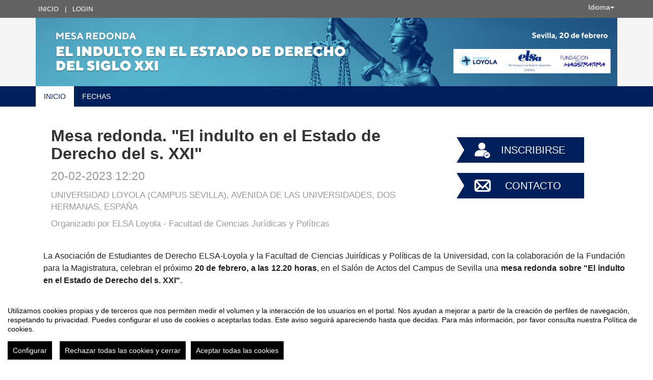

--- FILE ---
content_type: text/html
request_url: https://eventos.uloyola.es/95008/detail/mesa-redonda-el-indulto-en-el-estado-de-derecho-del-s-xxi.html
body_size: 13131
content:
<!DOCTYPE html PUBLIC "-//W3C//DTD XHTML 1.0 Transitional//EN" "http://www.w3.org/TR/xhtml1/DTD/xhtml1-transitional.dtd">
<html xmlns="http://www.w3.org/1999/xhtml" xml:lang="es" lang="es">
	<head>
		<title>Mesa redonda. "El indulto en el Estado de Derecho del s. XXI" - Inicio</title>
					<meta http-equiv="Content-Type" content="text/html;charset=utf-8" />
	<meta name="viewport" content="width=device-width, initial-scale=1.0">
	
	<!--[if IE]>
		<meta http-equiv="X-UA-Compatible" content="IE=EmulateIE10" />
	<!--<![endif]-->
			<meta name="author" content="SYMPOSIUM EVENTS" />
		<meta name="copyright" content="2026 SYMPOSIUM EVENTS" />
		<meta name="description" content="La Asociación de Estudiantes de Derecho ELSA-Loyola y la Facultad de Ciencias Juirídicas y Políticas de la Universidad, con la colaboración de la Fundación para la Magistratura, celebran el próximo 20 de febrero, a las 12.20 horas, en el Salón de Actos del Campus de Sevilla una mesa redonda sobre &quot;El indulto en el Estado de Derecho del s. XXI&quot;.  Este encuentro contará con la participación de:  D. Antonio del Moral García, magistrado del Tribunal Supremo, D. María Jesús del Barco Martínez, decana de los jueces de Madrid y presidenta de la Asociación Profesional de la Magistratura. D. Manuel Almenar Belenguer, magistrado de la Audiencia Provincial de Pontevedra y presidente de la Fundación para la Magistratura.  La mesa redoonda se celebrará de forma presencial para el alumnado del Campus de Sevilla, aunque el alumnado del Campus de Córdoba podrá seguirla en directo a través de webex.  La inscripción es obligatoria para cualquiera de las dos modalidades de asistencia. Una vez realizada la inscripción se facilitará el enlace para la conexión webex. " />
		<meta name="robots" content="all" />
			<meta property="og:type" content="website" />
		<meta property="og:title" content="Mesa redonda. &quot;El indulto en el Estado de Derecho del s. XXI&quot;" />
		<meta property="og:image" content="https://eventos.uloyola.es/_files/_event/_95008/_header_img/_131564.png" />
		<meta property="og:url" content="https://eventos.uloyola.es/95008/detail/mesa-redonda-el-indulto-en-el-estado-de-derecho-del-s-xxi.html" />
		<meta property="og:site_name" content="Universidad Loyola Andalucía" />
				<!-- !#CANONICAL URL -->

        <link rel="canonical" href="https://eventos.uloyola.es/95008/detail/mesa-redonda-el-indulto-en-el-estado-de-derecho-del-s-xxi.html" />

        		<!-- END CANONICAL URL -->
		<link href="/turbine/css.php?files=jquery-ui/base/ui.core.cssp;jquery-ui/base/ui.theme.cssp;jquery-ui/base/ui.datepicker.cssp;event_detail/tickets_extra.cssp;plugins/humanmsg.cssp;event_detail/common.cssp&theme=free" type="text/css" rel="stylesheet" />

					<link rel='stylesheet' href='/css/plugins/fullcalendar-5.3.2/main.min.css' type='text/css' media='screen'>
		
		<script>
			var _SERVERURI = "https://eventos.uloyola.es/",
				_WEBCALURI = "webcal://eventos.uloyola.es/",
				_SERVER_NAME = "eventos.uloyola.es",
				_CAPTCHA_KEY = "6LfsW8YSAAAAAAkibI1rX4LfmcfJbFQpwdksohxK",
				_GMAP_API_KEY = "AIzaSyAEvoUj0WkGs-EL0DRVpq2TH0KnNGuWWJ0",
				_IS_LOGGED =false,
				_IS_PARTNER_SITE =true,
				_ENVIRONMENT = "stable",
				_LANGUAGE = "es",
				_IS_LOCAL =false,
				_TZ_OFFSET = -3600;
		</script>

					<link type="text/css" rel="stylesheet" href="/_files/_event/_95008/themes/default/css/styles.css"/>
		
						<script type="text/javascript" src="/js/jquery/jquery.3.6.2.min.js"></script>
		<script type="text/javascript" src="/js/lib/vendor/jquery-migrate.1.4.1.min.js"></script>
		<script type="text/javascript" src="/js/lib/vendor/jquery-migrate-3.4.0.min.js"></script>
		
		<script type="text/javascript" src="/js/lib/vendor/jquery-tools.min.js"></script>
		<script type="text/javascript" src="/js/lib/msgbox.js"></script>
		<script type="text/javascript">
			jQuery.uaMatch = function (ua) {
				ua = ua.toLowerCase();
				var match = /(chrome)[ \/]([\w.]+)/.exec(ua) ||
						/(webkit)[ \/]([\w.]+)/.exec(ua) ||
						/(opera)(?:.*version|)[ \/]([\w.]+)/.exec(ua) ||
						/(msie) ([\w.]+)/.exec(ua) ||
						ua.indexOf("compatible") < 0 && /(mozilla)(?:.*? rv:([\w.]+)|)/.exec(ua) ||
						[];
				return {
					browser: match[ 1 ] || "",
					version: match[ 2 ] || "0"
				};
			};
			// Don't clobber any existing jQuery.browser in case it's different
			if (!jQuery.browser) {
				matched = jQuery.uaMatch(navigator.userAgent);
				browser = {};
				if (matched.browser) {
					browser[matched.browser] = true;
					browser.version = matched.version;
				}

				// Chrome is Webkit, but Webkit is also Safari.
				if (browser.chrome) {
					browser.webkit = true;
				} else if (browser.webkit) {
					browser.safari = true;
				}

				jQuery.browser = browser;
			}
		</script>

		    <script src="/js/lib/vendor/brainsum_cookieconsent/cookieconsent.min.js"></script>
    
<script>
    window.CookieConsent.init({
        // More link URL on bar
        modalMainTextMoreLink: '/privacy/cookies',
        // Show reject all button on bar
        showRejectAllButton: true,
        // How lond to wait until bar comes up
        barTimeout: 0,
        // Look and feel
        theme: {
    barColor: '#FFFFFF',
    barTextColor: '#000000',
    barMainButtonColor: '#000000',
    barMainButtonTextColor: '#FFFFFF',
    modalMainButtonColor: '#000000',
    modalMainButtonTextColor: '#FFFFFF',
},
        customCSS: `#cconsent-bar button.consent-decline,
#cconsent-bar button.ccb__edit {line-height: normal;font-size: 14px;border: none;padding: 10px 10px;color: #FFFFFF;background-color: #000000;}
#cconsent-bar button.ccb__edit {text-decoration: none;}

@media (max-width: 600px) {
    #cconsent-modal .ccm__footer,
    #cconsent-bar .ccb__right {
        width: 100%;
        display: flex;
        flex-direction: column;
        align-items: center;
        justify-content: center;
    }
    #cconsent-modal .ccm__footer button,
    #cconsent-bar .ccb__right > div.ccb__button {
        width: 100%;
        display: flex;
        flex-direction: column;
        align-items: center;
        justify-content: center;
    }
    #cconsent-modal .ccm__footer button,
    #cconsent-bar .ccb__right button {
        width: 100%;
        margin: 5px 0 !important;
    }

}
`,
        language: {
            // Current language
            current: 'en',
            locale: {
                en: {
                    barMainText: "Utilizamos cookies propias y de terceros que nos permiten medir el volumen y la interacción de los usuarios en el portal. Nos ayudan a mejorar a partir de la creación de perfiles de navegación, respetando tu privacidad. Puedes configurar el uso de cookies o aceptarlas todas. Este aviso seguirá apareciendo hasta que decidas. Para más información, por favor consulta nuestra Política de cookies.",
                    barLinkSetting: "Configurar",
                    barBtnAcceptAll: "Aceptar todas las cookies",
                    barBtnRejectAll: "Rechazar todas las cookies y cerrar",
                    modalMainTitle: "Configurar el uso de cookies",
                    modalMainText: "A continuación, te mostramos el detalle de las cookies que usamos en la plataforma. Encontrarás la información detallada con la finalidad de cada una de ellas. Podrás autorizarlas o rechazarlas. Las cookies con categoría \"Estrictamente necesarias\" se instalarán siempre, ya que el portal no puede funcionar correctamente sin ellas. Haz clic en los encabezados de cada categoría para saber más y establecer tus preferencias. Ten en cuenta que bloquear algunos tipos de cookies puede afectar tu experiencia en el portal y los servicios que podemos ofrecer.",
                    modalBtnSave: "Aceptar la configuración que has establecido",
                    modalBtnAcceptAll: "Aceptar todas las cookies",
                    modalBtnRejectAll: "Rechazar todas las cookies y cerrar",
                    modalAffectedSolutions: "Elementos afectados:",
                    learnMore: "Política de cookies.",
                    on: "Si",
                    off: "No",
                }
            }
        },
        // List all the categories you want to display
        categories: {
            // Unique name
            // This probably will be the default category
            necessary: {
                // The cookies here are necessary and category cant be turned off.
                // Wanted config value  will be ignored.
                needed: true,
                // The cookies in this category will be let trough.
                // This probably should be false if not necessary category
                wanted: true,
                // If the checkbox is on or off at first run.
                checked: true,
                // Language settings for categories
                language: {
                    locale: {
                        en: {
                            name: "Cookies estrictamente necesarias",
                            description: "Estas cookies son necesarias para asegurar el funcionamiento básico del portal y no se pueden desactivar. Permiten identificar la sesión, acceder a partes de acceso restringido, utilizar elementos de seguridad durante la navegación, etc. Algunos partners pueden incluir sus propias funcionalidades por medio de scripts de Google Tag Manager.",
                        }
                    }
                }
            },
            analytics: {
                needed: false,
                wanted: false,
                checked: false,
                language: {
                    locale: {
                        en: {
                            name: "Cookies analíticas",
                            description: "Estas cookies de terceros tienen como objetivo obtener información sobre el rendimiento del portal y cómo se usa, pero no quién. Por ejemplo, nos sirve para contar el número de visitas que recibimos, hacer análisis estadístico sobre cómo llegan los usuarios a la plataforma (con la dirección, mediante buscadores, mediante enlaces...) y qué uso hacen del mismo. No se recaban datos personales ni información que pueda identificar personas."
                        }
                    }
                }
            }
        },
        // List actual services here
        services: {
            // Unique name
            analytics: {
                // Existing category Unique name
                // This example shows how to block Google Analytics
                category: 'analytics',
                // Type of blocking to apply here.
                // This depends on the type of script we are trying to block
                // Can be: dynamic-script, script-tag, wrapped, localcookie
                type: 'dynamic-script',
                // Only needed if "type: dynamic-script"
                // The filter will look for this keyword in inserted scipt tags
                // and block if match found
                search: ['analytics'],
                // List of known cookie names or Regular expressions matching
                // cookie names placed by this service.
                // These willbe removed from current domain and .domain.
                cookies: [
                    {
                        // Known cookie name.
                        name: '_gid',
                        // Expected cookie domain.
                        domain: `.${window.location.hostname}`
                    },
                    {
                        // Regex matching cookie name.
                        name: /^_ga/,
                        domain: `.${window.location.hostname}`
                    },
                    {
                        name: /^__utm.+/,
                        domain: `.${window.location.hostname}`
                    }
                ],
                language: {
                    locale: {
                        en: {
                            name: 'Google Analytics'
                        }
                    }
                }
            },
            symposium: {
                category: 'necessary',
                type: 'localcookie',
                cookies: [
                    {
                        name: 'symnposium_ci',
                        domain: `.${window.location.hostname}`
                    },
                    {
                        name: 'cconsent',
                        domain: `.${window.location.hostname}`
                    }
                ],
                language: {
                    locale: {
                        en: {
                            name: 'Symposium'
                        }
                    }
                }
            },
            gtm: {
                category: 'necessary',
                type: 'script-tag',
                search: ['googletagmanager'],
                cookies: [
                    {
                        name: /^_dc_gtm_UA-.+/,
                        domain: `.${window.location.hostname}`
                    }
                ],
                language: {
                    locale: {
                        en: {
                            name: 'Google Tag Manager'
                        }
                    }
                }
            }
        }
    });

    function onClickButtonConsent() {
        if (typeof CookieConsent !== 'undefined' &&
            window.CookieConsent.config.categories.analytics) {
            const isConsentEnabled = window.CookieConsent.config.categories.analytics.checked || false;
            if (isConsentEnabled) {
                if (typeof gtag === 'function') {
                    gtag('consent', 'update', {'analytics_storage': 'granted'});
                }
                return true;
            }
            // revoke consent for analytics cookies
            if (typeof gtag === 'function') {
                gtag('consent', 'update', {'analytics_storage': 'denied'});
            }
            // Remove cookies (GA4, UA, variants)
            document.cookie.split(';').forEach(function (cookie) {
                const name = cookie.split('=')[0].trim();
                if (/^_ga(_.*)?$/.test(name) || /^_gid$/.test(name) || /^_gat/.test(name)) {
                    document.cookie = name + '=; path=/; Expires=Thu, 01 Jan 1970 00:00:01 GMT;';
                }
            });
        }

    }

    setTimeout(() => {
        try {
            document.getElementById('ccm__footer__consent-modal-submit')?.addEventListener('click', onClickButtonConsent);
            document.getElementsByClassName('consent-decline')[0]?.addEventListener('click', onClickButtonConsent);
        } catch (e) {
            console.error('Error initializing CookieConsent:', e);
        }

    }, 1500);

</script>        
		<script type="text/javascript" src="/js/common.js+/js/new_event_detail/navigo.router.js+/js/jscolor.min.js+/js/event_detail/common.js+/js/handlebars/jquery.handlebars.js+/js/new_event_detail/color.overlay.js"></script>

		<script type="text/javascript" src="/js/lib/vendor/bootstrap/bootstrap.js"></script>

		<script type="text/javascript" src="/_files/_event/_95008/themes/default/partials/partials.handlebars"></script>
		<script type="text/javascript" src="/_files/_event/_95008/themes/default/templates/templates.handlebars"></script>

		<script type="text/javascript" src="/new_event_detail/lang"></script>
		<script type="text/javascript" src="/lang/js/common"></script>

		<!-- INIT -->
		<script type="text/javascript">
			var SYM = $.extend(SYM || {}, {data:{"OK":true,"id":"95008","has_detail":"1","title":"Mesa redonda. \"El indulto en el Estado de Derecho del s. XXI\"","place":"Universidad Loyola (Campus Sevilla), Avenida de las Universidades, Dos Hermanas, Espa\u00f1a","place_detail":"","place_name":"","location_id":"14","date_ini":"2023-02-20 12:20:00","date_end":"2023-02-20 14:00:00","time_zone":"Europe\/Madrid","init_year":"2023","init_month":"02","init_day":"20","init_hour":"12","init_minute":"20","end_year":"2023","end_month":"02","end_day":"20","end_hour":"14","end_minute":"00","created":"2023-02-10 13:37:00","summary":null,"description":"<p style=\"margin-top:10px; margin-bottom:10px; text-align:justify\"><span style=\"font-size:11pt\"><span style=\"line-height:150%\"><span style=\"font-family:Calibri,sans-serif\"><span style=\"font-size:12.0pt\"><span style=\"line-height:150%\"><span style=\"font-family:\"Arial\",sans-serif\"><span style=\"color:#202020\">La Asociaci\u00f3n de Estudiantes de Derecho ELSA-Loyola y la Facultad de Ciencias Juir\u00eddicas y Pol\u00edticas de la Universidad, con la colaboraci\u00f3n de la Fundaci\u00f3n para la Magistratura, celebran el pr\u00f3ximo <strong><span style=\"font-family:\"Arial\",sans-serif\">20 de febrero, a las 12.20 horas<\/span><\/strong>, en el Sal\u00f3n de Actos del Campus de Sevilla una <strong><span style=\"font-family:\"Arial\",sans-serif\">mesa redonda sobre \"El indulto en el Estado de Derecho del s. XXI\"<\/span><\/strong>.<br \/>\n<br \/>\nEste encuentro contar\u00e1 con la participaci\u00f3n de:<\/span><\/span><\/span><\/span><\/span><\/span><\/span><\/p>\n\n<ul>\n\t<li style=\"text-align:justify\"><span style=\"font-size:11pt\"><span style=\"color:#202020\"><span style=\"line-height:150%\"><span style=\"tab-stops:list 36.0pt\"><span style=\"-ms-text-size-adjust:100%\"><span style=\"-webkit-text-size-adjust:100%\"><span style=\"font-family:Calibri,sans-serif\"><strong><span style=\"font-size:12.0pt\"><span style=\"line-height:150%\"><span style=\"font-family:\"Arial\",sans-serif\">D. Antonio del Moral Garc\u00eda<\/span><\/span><\/span><\/strong><span style=\"font-size:12.0pt\"><span style=\"line-height:150%\"><span style=\"font-family:\"Arial\",sans-serif\">, magistrado del Tribunal Supremo,<\/span><\/span><\/span><\/span><\/span><\/span><\/span><\/span><\/span><\/span><\/li>\n\t<li style=\"text-align:justify\"><span style=\"font-size:11pt\"><span style=\"color:#202020\"><span style=\"line-height:150%\"><span style=\"tab-stops:list 36.0pt\"><span style=\"-ms-text-size-adjust:100%\"><span style=\"-webkit-text-size-adjust:100%\"><span style=\"font-family:Calibri,sans-serif\"><strong><span style=\"font-size:12.0pt\"><span style=\"line-height:150%\"><span style=\"font-family:\"Arial\",sans-serif\">D. Mar\u00eda Jes\u00fas del Barco Mart\u00ednez<\/span><\/span><\/span><\/strong><span style=\"font-size:12.0pt\"><span style=\"line-height:150%\"><span style=\"font-family:\"Arial\",sans-serif\">, decana de los jueces de Madrid y\u00a0presidenta de la Asociaci\u00f3n Profesional de la Magistratura.<\/span><\/span><\/span><\/span><\/span><\/span><\/span><\/span><\/span><\/span><\/li>\n\t<li style=\"text-align:justify\"><span style=\"font-size:11pt\"><span style=\"color:#202020\"><span style=\"line-height:150%\"><span style=\"tab-stops:list 36.0pt\"><span style=\"-ms-text-size-adjust:100%\"><span style=\"-webkit-text-size-adjust:100%\"><span style=\"font-family:Calibri,sans-serif\"><strong><span style=\"font-size:12.0pt\"><span style=\"line-height:150%\"><span style=\"font-family:\"Arial\",sans-serif\">D. Manuel Almenar Belenguer<\/span><\/span><\/span><\/strong><span style=\"font-size:12.0pt\"><span style=\"line-height:150%\"><span style=\"font-family:\"Arial\",sans-serif\">, magistrado de la Audiencia Provincial de Pontevedra y presidente de la Fundaci\u00f3n para la Magistratura.<\/span><\/span><\/span><\/span><\/span><\/span><\/span><\/span><\/span><\/span><\/li>\n<\/ul>\n\n<p><span style=\"font-size:12.0pt\"><span style=\"font-family:\"Helvetica\",sans-serif\"><span style=\"color:#202020\">La mesa redoonda se celebrar\u00e1 de forma presencial para el alumnado del Campus de Sevilla, aunque el alumnado del Campus de C\u00f3rdoba podr\u00e1 <strong><span style=\"font-family:\"Helvetica\",sans-serif\">seguirla en directo a trav\u00e9s de webex.<\/span><\/strong><br \/>\n<br \/>\n<strong><span style=\"font-family:\"Helvetica\",sans-serif\">La inscripci\u00f3n es obligatoria para cualquiera de las dos modalidades de asistencia<\/span><\/strong>. Una vez realizada la inscripci\u00f3n se facilitar\u00e1 el enlace para la conexi\u00f3n webex.\u00a0<\/span><\/span><\/span><\/p>\n","lat":"37.3066139","lng":"-5.9425711","owner":"242329","extra_data":null,"program":null,"sponsors":null,"speakers":null,"attending_mode":"link","with_validation":false,"header_image":"\/_files\/_event\/_95008\/_header_img\/_131564.png","attending_link":"https:\/\/docs.google.com\/forms\/d\/e\/1FAIpQLSc2m5SVgi4xow-9Y0J9owEZ0dbfEdegEFrzgc1MCG0mQgdKkA\/viewform?usp=pp_url","organizer_name":"ELSA Loyola - Facultad de Ciencias Jur\u00eddicas y Pol\u00edticas","active":"1","welcome_msg":null,"welcome_msg_active":false,"short_url":"","custom_domain":null,"event_url":"https:\/\/eventos.uloyola.es\/95008\/detail\/mesa-redonda-el-indulto-en-el-estado-de-derecho-del-s-xxi.html","template":"231","enable_comments":"0","menu_config":"254","capacity":null,"statistics_visible":"0","capacity_visible":"0","type_id":"6","custom_type":"","telephone":null,"contact_email":"ngordillo@uloyola.es","custom_email_subject":null,"visible_in_emagister":true,"is_multi_lang":false,"language":"es","ganalytics":"UA-37739838-1","private_attendance_by_default":false,"lopd_template":null,"lopd_template_empty":true,"anonymous_review":false,"campus_id":null,"faculty_id":null,"in_agenda":false,"hidden_panels":{"widget_event_dates":"widget_event_dates","widget_event_statistics":"widget_event_statistics","widget_twitter":true},"email_organizer_on_registration":false,"closed_event":"0","custom_template":null,"is_private":"0","private_token":"622349b0b9872849c12e","show_in_agenda":"1","show_in_aggregators":null,"papers_types":[{"id":"95263","event_id":"95008","paper_category_id":null,"name":"Paper","unique_sha1":"068a2503f30f16847c7381e1b4a232d8908b7e29"}],"is_online":false,"currency_code":false,"event_format":"event","upcoming_event_reminder":"0","isPast":true,"isOngoing":false,"isFuture":false,"ee_url":"http:\/\/sym.symposium.events\/conferencias\/mesa-redonda-el-indulto-en-el-estado-de-derecho-del-s-xxi\/95008","type_name":"Conferencia","used_languages":["es"],"hidden_languages":[],"show_only_used_languages":false,"allow_publish_setting":false,"allow_unpublish":false,"contact_email_from_owner":true,"template_menu_highlight_color":null,"template_menu_text_highlight_color":null,"template_menu_text_color":null,"template_menu_background_color":null,"template_menu_background_bar_color":null,"template_link_color":null,"template_header_background_color":null,"template_uses_custom_settings":false,"template_is_handlebars":true,"accepts_donations":false,"allow_multiple_inscriptions":true,"section":"detail","section_id":"mesa-redonda-el-indulto-en-el-estado-de-derecho-del-s-xxi","time_zone_offset":-3600,"menu":[{"active":1,"link":"\/event_detail\/95008\/detail\/mesa-redonda-el-indulto-en-el-estado-de-derecho-del-s-xxi.html","lang":"DETAIL","text":{"es":"Inicio","ca":"Inici","en":"Home","it":"Inizio","pt":"In\u00edcio"},"key":"detail","old_parent":"","is_section":0,"children":[],"order":0,"label":"Inicio"},{"active":1,"link":"\/event_detail\/95008\/dates\/mesa-redonda-el-indulto-en-el-estado-de-derecho-del-s-xxi.html","lang":"DATES","text":{"es":"Fechas","ca":"Dates","en":"Dates","it":"Date","pt":"Datas"},"key":"dates","old_parent":"","is_section":0,"children":[],"order":1,"label":"Fechas"}],"menu_elements":{"detail":{"active":1,"link":"\/event_detail\/95008\/detail\/mesa-redonda-el-indulto-en-el-estado-de-derecho-del-s-xxi.html","lang":"DETAIL","text":{"es":"Inicio","ca":"Inici","en":"Home","it":"Inizio","pt":"In\u00edcio"},"key":"detail","old_parent":"","is_section":0,"children":[],"label":"Inicio"},"dates":{"active":1,"link":"\/event_detail\/95008\/dates\/mesa-redonda-el-indulto-en-el-estado-de-derecho-del-s-xxi.html","lang":"DATES","text":{"es":"Fechas","ca":"Dates","en":"Dates","it":"Date","pt":"Datas"},"key":"dates","old_parent":"","is_section":0,"children":[],"label":"Fechas"}},"image_file":{"id":"131564","name":"ELSA loyola","extension":"png","type":"event","type_id":"95008","context":"header_img","url":"\/_files\/_event\/_95008\/_header_img\/_131564.png","scribd_url":null,"file_size":"356837","mime":"image\/png","description":"big_banner","uploader":"242329","upload_date":"2023-02-10 12:38:09","validated":"1"},"uses_big_banner":true,"categories":[{"code":"273","name":"Derecho y justicia","partner":"1001","parent_id":"2542","id":"3045","code_parent":"6","category_id":"1001-273"}],"tags":[],"news":[],"active_language":"es","papers_categories":[],"sections":[],"tickets_created":0,"tickets_active":false,"donations_active":[],"stats":{"visits":"506","confirmed":"0","attendees":0},"inject_html":"","opened":true,"tickets_available":0,"has_future_tickets":false,"waiting_list":false,"user_is_attending":false,"user_attendance_type":-1,"num_active_payment_receivers":1,"is_abstract_upload_open":false,"is_document_upload_open":false,"is_any_upload_open":false,"papers_settings":{"enable_abstracts":false,"enable_papers":false,"paper_filesize":-1,"abstract_length":-1},"abstract_limit":0,"final_document_opened":false,"share":{"facebook":"<!-- !#FBROOT -->\n<div id=\"fb-root\" style=\"display:none!important;\"><\/div>\n<script>\n\twindow.fbAsyncInit = function() {\n\t\tFB.init({\n\t\t\tappId: '203064043069260',\n\t\t\tstatus: true,\n\t\t\tcookie: true,\n\t\t\txfbml: true\n\t\t});\n\t};\n\t(function() {\n\t\tvar e = document.createElement('script'); e.async = true;\n\t\te.src = document.location.protocol +\n\t\t'\/\/connect.facebook.net\/es_ES\/all.js';\n\t\tdocument.getElementById('fb-root').appendChild(e);\n\t}());\n<\/script>\n<!-- END FBROOT -->\n<div class=\"fb-like\" data-send=\"false\" data-layout=\"button_count\" data-width=\"120\" data-show-faces=\"false\" data-action=\"like\"><\/div>\n","twitter":"<div id=\"twitter-share-container\">\r\n\t<a href=\"https:\/\/twitter.com\/share\" class=\"twitter-share-button\" data-lang=\"es\" >Tweet<\/a><script>!function(d,s,id){var js,fjs=d.getElementsByTagName(s)[0];if(!d.getElementById(id)){js=d.createElement(s);js.id=id;js.src=\"\/\/platform.twitter.com\/widgets.js\";fjs.parentNode.insertBefore(js,fjs);}}(document,\"script\",\"twitter-wjs\");<\/script>\r\n<\/div>","googleplus":"<div id=\"gplus-share-container\">\n\t<div class=\"g-plusone\" data-annotation=\"none\" data-size=\"medium\"><\/div>\n\t<script type=\"text\/javascript\">\n\t\twindow.___gcfg = {\n\t\t\tlang: 'es'\n\t\t};\n\t\t(function() {\n\t\t\tvar po = document.createElement('script'); po.type = 'text\/javascript'; po.async = true;\n\t\t\tpo.src = 'https:\/\/apis.google.com\/js\/plusone.js';\n\t\t\tvar s = document.getElementsByTagName('script')[0]; s.parentNode.insertBefore(po, s);\n\t\t})();\n\t<\/script>\n<\/div>"},"language_menu":"<li class=\"lang-op-es selected\"><a title=\"Espa\u00f1ol\" lang=\"es\" href=\"\/lang\/index\/es\">Espa\u00f1ol<\/a><\/li><li class=\"lang-op-ca\"><a title=\"Catal\u00e0\" lang=\"ca\" href=\"\/lang\/index\/ca\">Catal\u00e0<\/a><\/li><li class=\"lang-op-en\"><a title=\"English\" lang=\"en\" href=\"\/lang\/index\/en\">English<\/a><\/li><li class=\"lang-op-it\"><a title=\"Italiano\" lang=\"it\" href=\"\/lang\/index\/it\">Italiano<\/a><\/li><li class=\"lang-op-pt\"><a title=\"Portugu\u00eas\" lang=\"pt\" href=\"\/lang\/index\/pt\">Portugu\u00eas<\/a><\/li>","recaptcha_sitekey":"6LdaY7cqAAAAAALrR9i-g40VIpUkUzODebbf40fv","recaptcha_encryptedString":"YijcAKlWKb7V9Elr1m6q42FLR7mlxSCo1Z_dhg51nBJ1UveMwKt4b5IC4xOMaRkzFHsf_t0YvdRNCSg-7mHYzAJbAc9-h-v1LWeilqwcb3k","show_structured_data":true,"structured_tickets":[],"partner_name":"Universidad Loyola Andaluc\u00eda","partner_site":false,"hide_registration_button":true,"enrolment_button":"<!-- !ENROLMENT BUTTON -->\r\n\t\t\t\t\t\t\t<div id=\"enrolment-button\" class=\"enrolment-button-container\">\r\n\t\t\t\t<a id=\"inscripcion\" class=\"external\" href=\"https:\/\/docs.google.com\/forms\/d\/e\/1FAIpQLSc2m5SVgi4xow-9Y0J9owEZ0dbfEdegEFrzgc1MCG0mQgdKkA\/viewform?usp=pp_url\">\r\n\t\t\t\t\tInscribirse\t\t\t\t<\/a>\r\n\t\t\t<\/div>\r\n\t\t\t\t\t\t<!-- END ENROLMENT BUTTON -->"}});
			SYM.data.template_object = {"id":"231","name":"advanced-responsive","html":"{\"theme_responsive\":true,\"defaults\":{\"lightBackgroundColor\":\"#FFF\",\"highlightColor\":\"#0066CC\",\"highlightContrastColor\":\"#FFFFFF\",\"headerColorBackground\":\"#F5F5F5\",\"headerFontColor\":\"#454545\",\"blockBackgroundColor\":\"#FFFFFF\",\"blockBorderColor\":\"#CCCCCC\",\"blockHeaderTextColor\":\"#777777\"}}","files":"","thumbnail":"\/js\/handlebars\/sets\/advanced-responsive\/thumbnail.png","max_main_items":"10","partner":null,"uses_classic_dates":"0","allow_big_banners":"0","uses_custom_menu_colors":"0","uses_custom_menu_bar_color":"0","uses_custom_hightlight_color":"0","uses_custom_header_background_color":"0","is_handlebars":true,"defaults":{"lightBackgroundColor":"#FFF","highlightColor":"#0066CC","highlightContrastColor":"#FFFFFF","headerColorBackground":"#F5F5F5","headerFontColor":"#454545","blockBackgroundColor":"#FFFFFF","blockBorderColor":"#CCCCCC","blockHeaderTextColor":"#777777"},"preview":"\/js\/handlebars\/sets\/advanced-responsive\/preview.png"};
			SYM.data.template_defaults = {"lightBackgroundColor":"#FFF","highlightColor":"#0066CC","highlightContrastColor":"#FFFFFF","headerColorBackground":"#F5F5F5","headerFontColor":"#454545","blockBackgroundColor":"#FFFFFF","blockBorderColor":"#CCCCCC","blockHeaderTextColor":"#777777"};
			SYM.data.template_customs = {"id":"18176","event_id":"95008","highlight_color":"#00205b","highlight_contrast_color":"#FFFFFF","header_color_background":"#F5F5F5","header_font_color":"#454545","block_background_color":"#FFFFFF","block_border_color":"#CCCCCC","block_header_text_color":"#777777"};
			SYM.data.template_path = '/_files/_event/_95008/themes/default/';
			SYM.data._SERVERURI = _SERVERURI;
			SYM.data._SERVER_NAME = _SERVER_NAME;
			SYM.data.webcal_ics_url = noCache(_WEBCALURI + 'ics/event/95008.ics');
						SYM.data.externalPrivacyPolicyLink = "https://www.uloyola.es/proteccion-de-datos";
								</script>

				<script type="text/javascript" src="/js/handlebars/load.scripts.js+/js/handlebars/blocks.init.js+/js/handlebars/sections.init.js+/js/handlebars/helpers.js+/js/handlebars/blocks_scripts/event_news_block.js+/js/handlebars/blocks_scripts/event_twitter_block.js+/js/handlebars/blocks_scripts/event_comments_block.js+/js/handlebars/blocks_scripts/event_sponsors_block.js+/js/handlebars/blocks_scripts/event_speakers_block.js+/js/handlebars/blocks_scripts/event_dates_block.js+/js/handlebars/blocks_scripts/event_contact_block.js+/js/handlebars/blocks_scripts/event_spread_block.js+/js/handlebars/blocks_scripts/event_register_block.js+/js/handlebars/blocks_scripts/event_share_list_block.js+/js/handlebars/blocks_scripts/event_webinars_block.js+/js/handlebars/sections_scripts/event_calendar.js+/js/handlebars/sections_scripts/event_speakers.js+/js/handlebars/sections_scripts/event_programme.js+/js/handlebars/sections_scripts/event_sponsors.js+/js/handlebars/sections_scripts/event_news.js+/js/handlebars/sections_scripts/event_attendees.js+/js/handlebars/sections_scripts/event_section.js+/js/handlebars/sections_scripts/event_videos.js+/js/handlebars/sections_scripts/event_upload.js+/js/handlebars/sections_scripts/event_abstract.js+/js/handlebars/sections_scripts/event_tickets.js+/js/handlebars/sections_scripts/event_donations.js+/js/handlebars/sections_scripts/event_accepted_abstracts.js+/js/handlebars/sections_scripts/event_files.js+/js/handlebars/sections_scripts/event_organizers.js+/js/handlebars/sections_scripts/event_registration_form.js"></script>


					<script type="text/javascript" src="/_files/_event/_95008/themes/default/js/script.js"></script>
		
		
		<script type="text/javascript">
			/**
			 * Get the section title based on "section".
			 * If no section is given, current_section will be used.
			 * @param section 		String 		Optional
			 */
			SYMJS.get_section_title = function (section) {
				var cs = section || SYM.data.current_section;
				var title = '';
				if ( SYM.data.menu_elements &&
					typeof SYM.data.menu_elements[cs] !== 'undefined' &&
					typeof SYM.data.menu_elements[cs].label !== 'undefined'
				) {
					title = SYM.data.menu_elements[cs].label;
				};
				return title;
			};

			SYMJS.processData();

			SYM.data.allowed = 0;
			SYM.data.current_section = 'detail';
			SYM.data.current_section_title = SYMJS.get_section_title('detail');
			SYM.data.executed = 0;
			//SYM.data.menu[SYM.data.current_section].is_active = true;

			SYMJS.menu_active = function(section, section_id) {
				// Keep menu as oneliner
				if (false) {
					while ($('#event-menu-ul').height() >= $('#event-menu-ul li:first').height()*2) {
						if ($('#event-menu-ul .dropdown-menu:first').length) {
							var element = $('#event-menu-ul li:last').detach();
							$('#event-menu-ul .dropdown-menu:first').append(element);
						}
					}
				}
				// Set active class
				$('#event-menu-ul li.active').removeClass('active');
				if (section == 'section') {
					var selected = $('#event-menu-ul a').filter(function(c,el){return $(el).attr('data-section') == section_id;});
				} else {
					var selected = $('#event-menu-ul a').filter(function(c,el){return $(el).attr('data-template') == section;});
				}
				var parents = $(selected).parents('.dropdown');
				if (parents.length) {
					$(parents).addClass('active');
				}
				$(selected).parent().addClass('active');
			};

			SYMJS.bind_menu = function() {
				$('#event-menu-ul a, .event-menu a').unbind('click').click(function (e) {
					e.preventDefault();

					SYM.data.executed = 0;

					var section = $(this).attr('data-template');
					if (section == 'dropdown') {
						return;
					}

					if ($('.navbar-toggle').is(':visible')) {
						$('.navbar-toggle').click();
					}

					SYMJS.removeScrolls();
					if (typeof Handlebars.templates[section + '.tpl'] == 'undefined') {
						if (_ENVIRONMENT == 'testing') if (_ENVIRONMENT == 'testing') console.error('Template "' + section + '" is missing, rendering "detail"');
						section = 'detail';
					}

					switch(section) {
						case 'section':
							SYMJS.router.navigate(_SERVERURI+SYM.data.id+'/'+section+'/'+$(this).attr('data-section')+'/'+SYM.data.event_url.split('/').pop(), true);
							if (_ENVIRONMENT == 'testing') console.log('SYMJS.router.navigate = ' + _SERVERURI+SYM.data.id+'/'+section+'/'+$(this).attr('data-section')+'/'+SYM.data.event_url.split('/').pop());
							break;
						default:
							SYMJS.router.navigate(_SERVERURI+SYM.data.id+'/'+section+'/'+SYM.data.event_url.split('/').pop(), true);
							if (_ENVIRONMENT == 'testing') console.log('SYMJS.router.navigate = ' + _SERVERURI+SYM.data.id+'/'+section+'/'+SYM.data.event_url.split('/').pop());
							break;
					}
				});
			};

			SYMJS.gotoinit = function() {
				var section = 'detail';
				$('#content').render(section, SYM.data, function () {
					SYMJS.router.navigate(_SERVERURI+SYM.data.id+'/detail/'+SYM.data.event_url.split('/').pop(), true);
					SYMJS.blocks_init();
				});
			};

			$.fn.ready(function () {
				$.handlebars({
					templatePath: 'templates',
					templateExtension: 'tpl',
					partialPath: 'partials',
					partialExtension: 'ptl',
					partials: []
				});
				var path = window.location.pathname.split('/');
				$('#body').render('main', SYM.data, function () {
					$('#content').addClass(SYM.data.current_section + '_container');

					SYMJS.bind_menu();

					// js color
					$('.jscolor').each(function(i, o) {
						if (typeof o.jscolor == 'undefined' || !o.jscolor) {
							o.jscolor = new window.jscolor($(o).attr('id'));
						}
					});
				});

				$('body').on('render.handlebars', function (e, template) {
					if (_ENVIRONMENT == 'testing') console.log('rendered ' + template);
				});

				SYMJS.router = new Navigo(_SERVERURI.substr(0,_SERVERURI.length-1));

				SYMJS.router.on('#'+_SERVERURI+':id/:action/*', function (params) {
					var section = params.action;
					params.get = get_params();

					SYMJS.menu_active(section);

					//SYM.data.menu[SYM.data.current_section].is_active = false;
					$('#content').removeClass(SYM.data.current_section + '_container');
					SYM.data.current_section = section;
					SYM.data.current_section_title = SYMJS.get_section_title(section);
					//SYM.data.menu[SYM.data.current_section].is_active = true;
					$('#content').addClass(SYM.data.current_section + '_container');

					if(SYM.data.executed == 0){
						SYM.data.executed = 1;

						SYMJS.removeScrolls();
						$('#content').render(section, SYM.data, function () {
							SYMJS.blocks_init();
							if (typeof SYMJS[section] == 'undefined') {

							} else {
									SYMJS[section].init(params);
							}
						});

					}
				});

				SYMJS.router.on('/:host/:id/section/:section_id/*', function (params) {
					var section = 'section';
					params.get = get_params();

					SYMJS.menu_active(section, params.section_id);

					//SYM.data.menu[SYM.data.current_section].is_active = false;
					$('#content').removeClass(SYM.data.current_section + '_container');
					SYM.data.current_section = section;
					SYM.data.current_section_title = SYMJS.get_section_title(params.section_id);
					//SYM.data.menu[SYM.data.current_section].is_active = true;
					$('#content').addClass(SYM.data.current_section + '_container');

					if(SYM.data.executed == 0){
						SYM.data.executed = 1;

						SYMJS.removeScrolls();
						$('#content').render(section, SYM.data, function () {
							SYMJS.blocks_init();
							if (typeof SYMJS[section] == 'undefined') {

							} else {
								SYMJS[section].init(params);
							}
						});

					}
				});

				SYMJS.router.on('/:host/:id/registration_form/:user', function (params) {
					var section = 'registration_form';
					params.get = get_params();

					params.user = (typeof params.user != 'undefined') ? params.user.replace('.html', '') : '';

					SYMJS.menu_active(section);

					//SYM.data.menu[SYM.data.current_section].is_active = false;
					$('#content').removeClass(SYM.data.current_section + '_container');
					SYM.data.current_section = section;
					SYM.data.current_section_title = SYMJS.get_section_title(section);
					//SYM.data.menu[SYM.data.current_section].is_active = true;
					$('#content').addClass(SYM.data.current_section + '_container');

					if(SYM.data.executed == 0){
						SYM.data.executed = 1;

						SYMJS.removeScrolls();
						$('#content').render(section, SYM.data, function () {
							SYMJS.blocks_init();
							if (typeof SYMJS[section] == 'undefined') {

							} else {
								SYMJS[section].init(params);
							}
						});

					}
				});

				SYMJS.router.on('/:host/:id/:action/*', function (params) {
					var section = params.action;
					params.get = get_params();

					SYMJS.menu_active(section);

					//SYM.data.menu[SYM.data.current_section].is_active = false;
					$('#content').removeClass(SYM.data.current_section + '_container');
					SYM.data.current_section = section;
					SYM.data.current_section_title = SYMJS.get_section_title(section);
					//SYM.data.menu[SYM.data.current_section].is_active = true;
					$('#content').addClass(SYM.data.current_section + '_container');

					if(SYM.data.executed == 0){
						SYM.data.executed = 1;

						SYMJS.removeScrolls();
						$('#content').render(section, SYM.data, function () {
							SYMJS.blocks_init();
							if (typeof SYMJS[section] == 'undefined') {

							} else {
								SYMJS[section].init(params);
							}
						});

					}
				});

				SYMJS.router.on('/:host/:id/tickets.html*', function (params) {
					var section = 'tickets';
					params.get = get_params();

					SYMJS.menu_active(section);

					//SYM.data.menu[SYM.data.current_section].is_active = false;
					$('#content').removeClass(SYM.data.current_section + '_container');
					SYM.data.current_section = section;
					SYM.data.current_section_title = SYMJS.get_section_title(section);
					//SYM.data.menu[SYM.data.current_section].is_active = true;
					$('#content').addClass(SYM.data.current_section + '_container');

					if(SYM.data.executed == 0){
						SYM.data.executed = 1;

						SYMJS.removeScrolls();
						$('#content').render(section, SYM.data, function () {
							SYMJS.blocks_init();
							if (typeof SYMJS[section] == 'undefined') {

							} else {
								SYMJS[section].init(params);
							}
						});

					}
				});

				SYMJS.router.on('*', function (params) {
					if (_ENVIRONMENT == 'testing') console.log('router.on *');
					if (_ENVIRONMENT == 'testing') console.log(params);
					var section = 'detail';
					SYMJS.menu_active(section);
					SYM.data.current_section = section;
					SYM.data.current_section_title = SYMJS.get_section_title(section);
					if(SYM.data.executed == 0){
						SYM.data.executed = 1;

						SYMJS.removeScrolls();
						$('#content').render(section, SYM.data, function () {
							SYMJS.blocks_init();
							if (typeof SYMJS[section] == 'undefined') {

							} else {
								SYMJS[section].init(params);
							}
						});

					}
				});

				// Migration warning
				var migrationwarning = false;
				if (migrationwarning && typeof msgbox_infotop != 'undefined') {
					if (typeof localStorage != 'undefined') {
						var lastShow = new Date(localStorage.getItem('_MaintenanceWarning')),
							now = new Date(),
							diff = now.getTime() - lastShow.getTime(),
							hours = diff / (1000*60*60);

						if (hours < 1) {
							return;
						}

						localStorage.setItem('_MaintenanceWarning', now.toISOString());
					}
					var text = {
							'es' : 'La plataforma de eventos estará en mantenimiento el miércoles 19 de Octubre de 5:00 am a 9:00 am. Disculpen las molestias.',
							'en' : 'The events platform will be in maintenance mode on wednesday 19th of October from 5:00 am to 9:00 am. We apologize for any inconvenience.',
							'ca' : "La plataforma d'esdeveniments estarà en manteniment el dimecres 19 d'octubre de 05:00 a.m. a 09:00 a.m. Disculpeu les molèsteis."
						},
						lang = _LANGUAGE;
					if (typeof text[_LANGUAGE] == 'undefined') lang = 'es';
					msgbox_infotop(text[lang], 'migration-warning');
					setTimeout(function(){
						msgbox_close($('#migration-warning'));
					}, 10000);
				}

				// call to google analytics and checks if url comes from component click
				if (getAllUrlParams().cid) {
					SYM.TRACKER.trackEvent('symposium_from_vue_widget_event_click');
				}

			});

		</script>
		
<!-- Google Tag Manager -->
<script type="text/plain" data-consent="googletagmanager">(function(w,d,s,l,i){w[l]=w[l]||[];w[l].push({'gtm.start':
new Date().getTime(),event:'gtm.js'});var f=d.getElementsByTagName(s)[0],
j=d.createElement(s),dl=l!='dataLayer'?'&l='+l:'';j.async=true;j.src=
'//www.googletagmanager.com/gtm.js?id='+i+dl;f.parentNode.insertBefore(j,f);
})(window,document,'script','dataLayer','GTM-WW4G3M');</script>

    <script  type="text/plain" data-consent="googletagmanager" >(function(w,d,s,l,i){w[l]=w[l]||[];w[l].push({'gtm.start':
    new Date().getTime(),event:'gtm.js'});var f=d.getElementsByTagName(s)[0],
    j=d.createElement(s),dl=l!='dataLayer'?'&l='+l:'';j.async=true;j.src=
    '//www.googletagmanager.com/gtm.js?id='+i+dl;f.parentNode.insertBefore(j,f);
    })(window,document,'script','dataLayer','GTM-5FD36Q7');</script>

<!-- End Google Tag Manager -->
		
    <!-- Google tag (gtag.js) -->
    <script type="text/plain" data-consent="analytics" async src="https://www.googletagmanager.com/gtag/js?id=G-0QL3G80C1H"></script>
    <script type="text/plain" data-consent="analytics">
        window.dataLayer = window.dataLayer || [];
        function gtag() {
            dataLayer.push(arguments);
        }
        gtag('set', 'cookie_domain', 'none');
        gtag('js', new Date());


                    gtag('config', 'G-0QL3G80C1H');
                    gtag('config', 'UA-37739838-1');
            </script>
    <!-- End of Google Analytics -->

	</head>
	<body data-rendered="0.4104">
		
<!-- Google Tag Manager -->
    <noscript><iframe src="//www.googletagmanager.com/ns.html?id=GTM-WW4G3M"
    height="0" width="0" style="display:none;visibility:hidden" title="google tag manager body sym"></iframe></noscript>

<noscript><iframe src="//www.googletagmanager.com/ns.html?id=GTM-5FD36Q7"
height="0" width="0" style="display:none;visibility:hidden" title="google tag manager body partner"></iframe></noscript>

<!-- End Google Tag Manager -->
		<div id="body"></div>
				
<script type="application/ld+json">
{"@context":"http:\/\/schema.org","@type":"Event","location":{"@type":"Place","geo":{"@type":"GeoCoordinates","latitude":"37.3066139","longitude":"-5.9425711"},"address":{"@type":"PostalAddress","addressLocality":"Sevilla","addressCountry":"Espa\u00f1a"},"name":"Universidad Loyola Andaluc\u00eda"},"name":"Mesa redonda. \"El indulto en el Estado de Derecho del s. XXI\"","startDate":"2023-02-20T12:20:00+01:00","endDate":"2023-02-20T14:00:00+01:00","url":"https:\/\/eventos.uloyola.es\/95008\/detail\/mesa-redonda-el-indulto-en-el-estado-de-derecho-del-s-xxi.html","description":"La Asociaci\u00f3n de Estudiantes de Derecho ELSA-Loyola y la Facultad de Ciencias Juir\u00eddicas y Pol\u00edticas de la Universidad, con la colaboraci\u00f3n de la Fundaci\u00f3n para la Magistratura, celebran el pr\u00f3ximo 20 de febrero, a las 12.20 horas, en el Sal\u00f3n de Actos del Campus de Sevilla una mesa redonda sobre \\\"El indulto en el Estado de Derecho del s. XXI\\\".\n \n Este encuentro contar\u00e1 con la participaci\u00f3n de:\n\n * D. Antonio del Moral Garc\u00eda, magistrado del Tribunal Supremo, \n * D. Mar\u00eda Jes\u00fas del Barco Mart\u00ednez, decana de los jueces de Madrid y\u00a0presidenta de la Asociaci\u00f3n Profesional de la Magistratura. \n * D. Manuel Almenar Belenguer, magistrado de la Audiencia Provincial de Pontevedra y presidente de la Fundaci\u00f3n para la Magistratura. \n\n La mesa redoonda se celebrar\u00e1 de forma presencial para el alumnado del Campus de Sevilla, aunque el alumnado del Campus de C\u00f3rdoba podr\u00e1 seguirla en directo a trav\u00e9s de webex.\n \n La inscripci\u00f3n es obligatoria para cualquiera de las dos modalidades de asistencia. Una vez realizada la inscripci\u00f3n se facilitar\u00e1 el enlace para la conexi\u00f3n webex.\u00a0","organizer":"Eventos Universidad Loyola Andaluc\u00eda","image":"http:\/\/eventos.uloyola.es\/_files\/_event\/_95008\/_header_img\/_131564.png"}</script>
	</body>
</html>

--- FILE ---
content_type: text/plain
request_url: https://tag.oniad.com/9512b422-8a42-48a1-9278-106e5c1a51ba/
body_size: 817
content:
const urlONiAdTrack = new URL(window.location.href); urlONiAdTrack.searchParams.delete('fbclid');urlONiAdTrack.searchParams.delete('gclid');urlONiAdTrack.searchParams.delete('utm_content');urlONiAdTrack.searchParams.delete('utm_campaign');urlONiAdTrack.searchParams.delete('utm_source');urlONiAdTrack.searchParams.delete('utm_medium');window._adftrack = Array.isArray(window._adftrack) ? window._adftrack : (window._adftrack ? [window._adftrack] : []); window._adftrack.push({ pm: 2368766,divider: encodeURIComponent('|'),pagename: encodeURIComponent(urlONiAdTrack.toString())}); (function () { var s = document.createElement('script'); s.type = 'text/javascript'; s.async = true; s.src = 'https://tag.oniad.com/s/5498gjsklg'; var x = document.getElementsByTagName('script')[0]; x.parentNode.insertBefore(s, x); })();